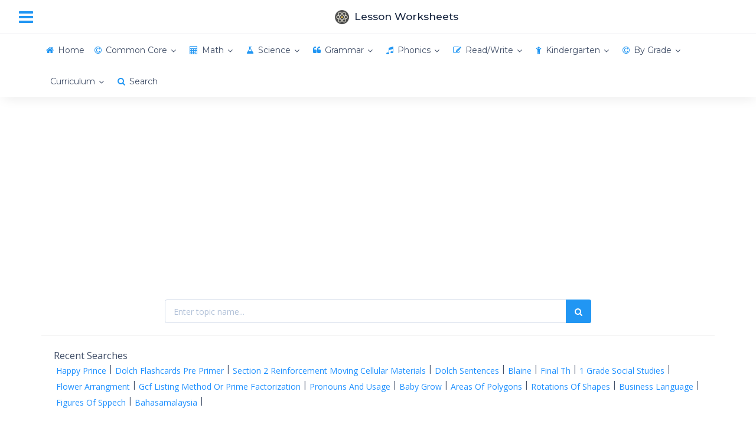

--- FILE ---
content_type: text/html; charset=UTF-8
request_url: https://lessonworksheets.com/by-grade/fourth-grade/social-studies/geography
body_size: 13543
content:
<!DOCTYPE html><html lang="en" data-textdirection="ltr"><head><meta http-equiv="Content-Type" content="text/html; charset=UTF-8"><meta name="viewport" content="width=device-width, initial-scale=1.0, user-scalable=0, minimal-ui"><base href="https://lessonworksheets.com"/><meta name="description" content="Fourth Grade Social Studies Geography Worksheets"><meta name="keywords" content="Fourth Grade, Social Studies, Geography, concept, lesson, worksheet, download, print"><meta name="author" content="Lesson Worksheets"><title>Fourth Grade Social Studies Geography Worksheets - Lesson Worksheets</title><link rel="canonical" href="https://lessonworksheets.com/by-grade/fourth-grade/social-studies/geography"><link rel="preconnect" href="https://fonts.googleapis.com" crossorigin><link rel="preconnect" href="https://fonts.gstatic.com" crossorigin><link href="https://fonts.googleapis.com/css?family=Montserrat:300,300i,400,400i,500,500i%7COpen+Sans:300,300i,400,400i,600,600i,700,700i" rel="stylesheet" media="print" onload="this.media='all'; this.onload=null;"><link rel="preload" as="font" href="https://cdn.lessonworksheets.com/app-assets/fonts/font-awesome/fonts/fontawesome-webfont.eot" type="font/eot" crossorigin="anonymous"><link rel="preload" as="font" href="https://cdn.lessonworksheets.com/app-assets/fonts/font-awesome/fonts/fontawesome-webfont.woff" type="font/woff" crossorigin="anonymous"><link rel="stylesheet" type="text/css" href="https://cdn.lessonworksheets.com/app-assets/vendors/css/vendors.x.min.css" media="print" onload="this.media='all'; this.onload=null;"><link rel="stylesheet" type="text/css" href="https://cdn.lessonworksheets.com/app-assets/css/bootstrap.min.css"><link rel="stylesheet" type="text/css" href="https://cdn.lessonworksheets.com/app-assets/fonts/font-awesome/css/font-awesome.min.css"><link rel="stylesheet" type="text/css" href="https://cdn.lessonworksheets.com/app-assets/css/app-all.x.min.css"><link href="https://cdn.lessonworksheets.com/css/custom.v35.0.css" rel="stylesheet"><link rel="apple-touch-icon" sizes="180x180" href="https://cdn.lessonworksheets.com/app/icons/icon-192x192.png"><link rel="shortcut icon" type="image/x-icon" href="https://cdn.lessonworksheets.com/favicon.ico"><link href="https://cdn.lessonworksheets.com/favicon.ico" rel="shortcut icon" type="image/vnd.microsoft.icon"/><script async src="https://www.googletagmanager.com/gtag/js?id=G-63EHL85ZG2"></script><script>window.dataLayer=window.dataLayer||[];function gtag(){dataLayer.push(arguments)}gtag("js",new Date());gtag("config","G-63EHL85ZG2");</script><script async src="//pagead2.googlesyndication.com/pagead/js/adsbygoogle.js?client=ca-pub-7436730344200360" crossorigin="anonymous"></script><script async src="https://fundingchoicesmessages.google.com/i/pub-7436730344200360?ers=1" nonce="qT-e2HhOugNZG9p8wrYKjA"></script><script nonce="qT-e2HhOugNZG9p8wrYKjA">(function(){function signalGooglefcPresent(){if(!window.frames.googlefcPresent){if(document.body){const iframe=document.createElement('iframe');iframe.style='width: 0; height: 0; border: none; z-index: -1000; left: -1000px; top: -1000px;';iframe.style.display='none';iframe.name='googlefcPresent';document.body.appendChild(iframe)}else{setTimeout(signalGooglefcPresent,0)}}}signalGooglefcPresent()})();</script><script>(function(){'use strict';var aa=function(a){var b=0;return function(){return b<a.length?{done:!1,value:a[b++]}:{done:!0}}},ba="function"==typeof Object.create?Object.create:function(a){var b=function(){};b.prototype=a;return new b},k;if("function"==typeof Object.setPrototypeOf)k=Object.setPrototypeOf;else{var m;a:{var ca={a:!0},n={};try{n.__proto__=ca;m=n.a;break a}catch(a){}m=!1}k=m?function(a,b){a.__proto__=b;if(a.__proto__!==b)throw new TypeError(a+" is not extensible");return a}:null}var p=k,q=function(a,b){a.prototype=ba(b.prototype);a.prototype.constructor=a;if(p)p(a,b);else for(var c in b)if("prototype"!=c)if(Object.defineProperties){var d=Object.getOwnPropertyDescriptor(b,c);d&&Object.defineProperty(a,c,d)}else a[c]=b[c];a.v=b.prototype},r=this||self,da=function(){},t=function(a){return a};var u;var w=function(a,b){this.g=b===v?a:""};w.prototype.toString=function(){return this.g+""};var v={},x=function(a){if(void 0===u){var b=null;var c=r.trustedTypes;if(c&&c.createPolicy){try{b=c.createPolicy("goog#html",{createHTML:t,createScript:t,createScriptURL:t})}catch(d){r.console&&r.console.error(d.message)}u=b}else u=b}a=(b=u)?b.createScriptURL(a):a;return new w(a,v)};var A=function(){return Math.floor(2147483648*Math.random()).toString(36)+Math.abs(Math.floor(2147483648*Math.random())^Date.now()).toString(36)};var B={},C=null;var D="function"===typeof Uint8Array;function E(a,b,c){return"object"===typeof a?D&&!Array.isArray(a)&&a instanceof Uint8Array?c(a):F(a,b,c):b(a)}function F(a,b,c){if(Array.isArray(a)){for(var d=Array(a.length),e=0;e<a.length;e++){var f=a[e];null!=f&&(d[e]=E(f,b,c))}Array.isArray(a)&&a.s&&G(d);return d}d={};for(e in a)Object.prototype.hasOwnProperty.call(a,e)&&(f=a[e],null!=f&&(d[e]=E(f,b,c)));return d}function ea(a){return F(a,function(b){return"number"===typeof b?isFinite(b)?b:String(b):b},function(b){var c;void 0===c&&(c=0);if(!C){C={};for(var d="ABCDEFGHIJKLMNOPQRSTUVWXYZabcdefghijklmnopqrstuvwxyz0123456789".split(""),e=["+/=","+/","-_=","-_.","-_"],f=0;5>f;f++){var h=d.concat(e[f].split(""));B[f]=h;for(var g=0;g<h.length;g++){var l=h[g];void 0===C[l]&&(C[l]=g)}}}c=B[c];d=Array(Math.floor(b.length/3));e=c[64]||"";for(f=h=0;h<b.length-2;h+=3){var y=b[h],z=b[h+1];l=b[h+2];g=c[y>>2];y=c[(y&3)<<4|z>>4];z=c[(z&15)<<2|l>>6];l=c[l&63];d[f++]=""+g+y+z+l}g=0;l=e;switch(b.length-h){case 2:g=b[h+1],l=c[(g&15)<<2]||e;case 1:b=b[h],d[f]=""+c[b>>2]+c[(b&3)<<4|g>>4]+l+e}return d.join("")})}var fa={s:{value:!0,configurable:!0}},G=function(a){Array.isArray(a)&&!Object.isFrozen(a)&&Object.defineProperties(a,fa);return a};var H;var J=function(a,b,c){var d=H;H=null;a||(a=d);d=this.constructor.u;a||(a=d?[d]:[]);this.j=d?0:-1;this.h=null;this.g=a;a:{d=this.g.length;a=d-1;if(d&&(d=this.g[a],!(null===d||"object"!=typeof d||Array.isArray(d)||D&&d instanceof Uint8Array))){this.l=a-this.j;this.i=d;break a}void 0!==b&&-1<b?(this.l=Math.max(b,a+1-this.j),this.i=null):this.l=Number.MAX_VALUE}if(c)for(b=0;b<c.length;b++)a=c[b],a<this.l?(a+=this.j,(d=this.g[a])?G(d):this.g[a]=I):(d=this.l+this.j,this.g[d]||(this.i=this.g[d]={}),(d=this.i[a])?G(d):this.i[a]=I)},I=Object.freeze(G([])),K=function(a,b){if(-1===b)return null;if(b<a.l){b+=a.j;var c=a.g[b];return c!==I?c:a.g[b]=G([])}if(a.i)return c=a.i[b],c!==I?c:a.i[b]=G([])},M=function(a,b){var c=L;if(-1===b)return null;a.h||(a.h={});if(!a.h[b]){var d=K(a,b);d&&(a.h[b]=new c(d))}return a.h[b]};J.prototype.toJSON=function(){var a=N(this,!1);return ea(a)};var N=function(a,b){if(a.h)for(var c in a.h)if(Object.prototype.hasOwnProperty.call(a.h,c)){var d=a.h[c];if(Array.isArray(d))for(var e=0;e<d.length;e++)d[e]&&N(d[e],b);else d&&N(d,b)}return a.g},O=function(a,b){H=b=b?JSON.parse(b):null;a=new a(b);H=null;return a};J.prototype.toString=function(){return N(this,!1).toString()};var P=function(a){J.call(this,a)};q(P,J);function ha(a){var b,c=(a.ownerDocument&&a.ownerDocument.defaultView||window).document,d=null===(b=c.querySelector)||void 0===b?void 0:b.call(c,"script[nonce]");(b=d?d.nonce||d.getAttribute("nonce")||"":"")&&a.setAttribute("nonce",b)};var Q=function(a,b){b=String(b);"application/xhtml+xml"===a.contentType&&(b=b.toLowerCase());return a.createElement(b)},R=function(a){this.g=a||r.document||document};R.prototype.appendChild=function(a,b){a.appendChild(b)};var S=function(a,b,c,d,e,f){try{var h=a.g,g=Q(a.g,"SCRIPT");g.async=!0;g.src=b instanceof w&&b.constructor===w?b.g:"type_error:TrustedResourceUrl";ha(g);h.head.appendChild(g);g.addEventListener("load",function(){e();d&&h.head.removeChild(g)});g.addEventListener("error",function(){0<c?S(a,b,c-1,d,e,f):(d&&h.head.removeChild(g),f())})}catch(l){f()}};var ia=r.atob("aHR0cHM6Ly93d3cuZ3N0YXRpYy5jb20vaW1hZ2VzL2ljb25zL21hdGVyaWFsL3N5c3RlbS8xeC93YXJuaW5nX2FtYmVyXzI0ZHAucG5n"),ja=r.atob("WW91IGFyZSBzZWVpbmcgdGhpcyBtZXNzYWdlIGJlY2F1c2UgYWQgb3Igc2NyaXB0IGJsb2NraW5nIHNvZnR3YXJlIGlzIGludGVyZmVyaW5nIHdpdGggdGhpcyBwYWdlLg=="),ka=r.atob("RGlzYWJsZSBhbnkgYWQgb3Igc2NyaXB0IGJsb2NraW5nIHNvZnR3YXJlLCB0aGVuIHJlbG9hZCB0aGlzIHBhZ2Uu"),la=function(a,b,c){this.h=a;this.j=new R(this.h);this.g=null;this.i=[];this.l=!1;this.o=b;this.m=c},V=function(a){if(a.h.body&&!a.l){var b=function(){T(a);r.setTimeout(function(){return U(a,3)},50)};S(a.j,a.o,2,!0,function(){r[a.m]||b()},b);a.l=!0}},T=function(a){for(var b=W(1,5),c=0;c<b;c++){var d=X(a);a.h.body.appendChild(d);a.i.push(d)}b=X(a);b.style.bottom="0";b.style.left="0";b.style.position="fixed";b.style.width=W(100,110).toString()+"%";b.style.zIndex=W(2147483544,2147483644).toString();b.style["background-color"]=ma(249,259,242,252,219,229);b.style["box-shadow"]="0 0 12px #888";b.style.color=ma(0,10,0,10,0,10);b.style.display="flex";b.style["justify-content"]="center";b.style["font-family"]="Roboto, Arial";c=X(a);c.style.width=W(80,85).toString()+"%";c.style.maxWidth=W(750,775).toString()+"px";c.style.margin="24px";c.style.display="flex";c.style["align-items"]="flex-start";c.style["justify-content"]="center";d=Q(a.j.g,"IMG");d.className=A();d.src=ia;d.style.height="24px";d.style.width="24px";d.style["padding-right"]="16px";var e=X(a),f=X(a);f.style["font-weight"]="bold";f.textContent=ja;var h=X(a);h.textContent=ka;Y(a,e,f);Y(a,e,h);Y(a,c,d);Y(a,c,e);Y(a,b,c);a.g=b;a.h.body.appendChild(a.g);b=W(1,5);for(c=0;c<b;c++)d=X(a),a.h.body.appendChild(d),a.i.push(d)},Y=function(a,b,c){for(var d=W(1,5),e=0;e<d;e++){var f=X(a);b.appendChild(f)}b.appendChild(c);c=W(1,5);for(d=0;d<c;d++)e=X(a),b.appendChild(e)},W=function(a,b){return Math.floor(a+Math.random()*(b-a))},ma=function(a,b,c,d,e,f){return"rgb("+W(Math.max(a,0),Math.min(b,255)).toString()+","+W(Math.max(c,0),Math.min(d,255)).toString()+","+W(Math.max(e,0),Math.min(f,255)).toString()+")"},X=function(a){a=Q(a.j.g,"DIV");a.className=A();return a},U=function(a,b){0>=b||null!=a.g&&0!=a.g.offsetHeight&&0!=a.g.offsetWidth||(na(a),T(a),r.setTimeout(function(){return U(a,b-1)},50))},na=function(a){var b=a.i;var c="undefined"!=typeof Symbol&&Symbol.iterator&&b[Symbol.iterator];b=c?c.call(b):{next:aa(b)};for(c=b.next();!c.done;c=b.next())(c=c.value)&&c.parentNode&&c.parentNode.removeChild(c);a.i=[];(b=a.g)&&b.parentNode&&b.parentNode.removeChild(b);a.g=null};var pa=function(a,b,c,d,e){var f=oa(c),h=function(l){l.appendChild(f);r.setTimeout(function(){f?(0!==f.offsetHeight&&0!==f.offsetWidth?b():a(),f.parentNode&&f.parentNode.removeChild(f)):a()},d)},g=function(l){document.body?h(document.body):0<l?r.setTimeout(function(){g(l-1)},e):b()};g(3)},oa=function(a){var b=document.createElement("div");b.className=a;b.style.width="1px";b.style.height="1px";b.style.position="absolute";b.style.left="-10000px";b.style.top="-10000px";b.style.zIndex="-10000";return b};var L=function(a){J.call(this,a)};q(L,J);var qa=function(a){J.call(this,a)};q(qa,J);var ra=function(a,b){this.l=a;this.m=new R(a.document);this.g=b;this.i=K(this.g,1);b=M(this.g,2);this.o=x(K(b,4)||"");this.h=!1;b=M(this.g,13);b=x(K(b,4)||"");this.j=new la(a.document,b,K(this.g,12))};ra.prototype.start=function(){sa(this)};var sa=function(a){ta(a);S(a.m,a.o,3,!1,function(){a:{var b=a.i;var c=r.btoa(b);if(c=r[c]){try{var d=O(P,r.atob(c))}catch(e){b=!1;break a}b=b===K(d,1)}else b=!1}b?Z(a,K(a.g,14)):(Z(a,K(a.g,8)),V(a.j))},function(){pa(function(){Z(a,K(a.g,7));V(a.j)},function(){return Z(a,K(a.g,6))},K(a.g,9),K(a.g,10),K(a.g,11))})},Z=function(a,b){a.h||(a.h=!0,a=new a.l.XMLHttpRequest,a.open("GET",b,!0),a.send())},ta=function(a){var b=r.btoa(a.i);a.l[b]&&Z(a,K(a.g,5))};(function(a,b){r[a]=function(c){for(var d=[],e=0;e<arguments.length;++e)d[e-0]=arguments[e];r[a]=da;b.apply(null,d)}})("__h82AlnkH6D91__",function(a){"function"===typeof window.atob&&(new ra(window,O(qa,window.atob(a)))).start()})}).call(this);window.__h82AlnkH6D91__("[base64]/[base64]/[base64]/[base64]");</script></head><body class="horizontal-layout horizontal-menu horizontal-menu-padding content-detached-right-sidebar bg-white" data-open="hover" data-menu="horizontal-menu" data-col="content-detached-right-sidebar"><nav class="header-navbar navbar-expand-md navbar navbar-with-menu navbar-static-top navbar-border navbar-light navbar-brand-center"><div class="navbar-wrapper"><div class="navbar-header"><ul class="nav navbar-nav flex-row"><li class="nav-item mobile-menu d-md-none mr-auto"><a class="nav-link nav-menu-main menu-toggle hidden-xs" href="#"><i class="fa fa-bars font-large-1 blue"></i></a></li><li class="nav-item"><a class="navbar-brand" href="/"><img class="brand-logo" style="vertical-align:middle;" height="28px" alt="Lesson Worksheets" src="https://cdn.lessonworksheets.com/logo.png"><span class="text-bold-500 ml-50">Lesson Worksheets</span></a></li></ul></div><div class="navbar-container content"><div class="collapse navbar-collapse" id="navbar-mobile"><ul class="nav navbar-nav mr-auto float-left"><li class="nav-item d-none d-md-block"><a class="nav-link nav-menu-main menu-toggle hidden-xs" href="#"><i class="fa fa-bars font-large-1 blue"></i></a></li></ul></div></div></div></nav><div class="header-navbar navbar-expand-sm navbar navbar-horizontal navbar-fixed navbar-light navbar-shadow menu-border" role="navigation" data-menu="menu-wrapper"><div class="navbar-container main-menu-content container center-layout" data-menu="menu-container"><ul class="nav navbar-nav collapse navbar-collapse" id="main-menu-navigation" data-menu="menu-navigation"><li class="nav-item" data-menu=""><a class="nav-link" href="/"><i class="fa fa-home blue"></i><span data-i18n="Home">Home</span></a></li><li class="dropdown nav-item" data-menu="dropdown"><a class="dropdown-toggle nav-link" href="/common-core" data-toggle="dropdown"><i class="fa fa-copyright blue"></i><span data-i18n="Common Core Worksheets">Common Core</span></a><ul class="dropdown-menu"><li class="dropdown dropdown-submenu" data-menu="dropdown-submenu"><a class="dropdown-item dropdown-toggle" href="#" data-i18n="Comon Core Math Worksheets" data-toggle="dropdown">Math</a><ul class="dropdown-menu"><li data-menu=""><a class="dropdown-item" href="/common-core/math/kindergarten" title="Common Core Kindergarten Math Worksheets" data-i18n="Common Core Kindergarten Math Worksheets" data-toggle="dropdown">Kindergarten</a></li><li data-menu=""><a class="dropdown-item" href="/common-core/math/grade-1" title="Common Core Grade 1 Math Worksheets" data-i18n="Common Core Grade 1 Math Worksheets" data-toggle="dropdown">Grade 1</a></li><li data-menu=""><a class="dropdown-item" href="/common-core/math/grade-2" title="Common Core Grade 2 Math Worksheets" data-i18n="Common Core Grade 2 Math Worksheets" data-toggle="dropdown">Grade 2</a></li><li data-menu=""><a class="dropdown-item" href="/common-core/math/grade-3" title="Common Core Grade 3 Math Worksheets" data-i18n="Common Core Grade 3 Math Worksheets" data-toggle="dropdown">Grade 3</a></li><li data-menu=""><a class="dropdown-item" href="/common-core/math/grade-4" title="Common Core Grade 4 Math Worksheets" data-i18n="Common Core Grade 4 Math Worksheets" data-toggle="dropdown">Grade 4</a></li><li data-menu=""><a class="dropdown-item" href="/common-core/math/grade-5" title="Common Core Grade 5 Math Worksheets" data-i18n="Common Core Grade 5 Math Worksheets" data-toggle="dropdown">Grade 5</a></li><li data-menu=""><a class="dropdown-item" href="/common-core/math/grade-6" title="Common Core Grade 6 Math Worksheets" data-i18n="Common Core Grade 6 Math Worksheets" data-toggle="dropdown">Grade 6</a></li><li data-menu=""><a class="dropdown-item" href="/common-core/math/grade-7" title="Common Core Grade 7 Math Worksheets" data-i18n="Common Core Grade 7 Math Worksheets" data-toggle="dropdown">Grade 7</a></li><li data-menu=""><a class="dropdown-item" href="/common-core/math/grade-8" title="Common Core Grade 8 Math Worksheets" data-i18n="Common Core Grade 8 Math Worksheets" data-toggle="dropdown">Grade 8</a></li></ul></li><li class="dropdown dropdown-submenu" data-menu="dropdown-submenu"><a class="dropdown-item dropdown-toggle" href="#" data-i18n="Common Core ELA Worksheets" data-toggle="dropdown">ELA</a><ul class="dropdown-menu"><li data-menu=""><a class="dropdown-item" href="/common-core/ela/kindergarten" title="Common Core Kindergarten ELA Worksheets" data-i18n="Common Core Kindergarten ELA Worksheets" data-toggle="dropdown">Kindergarten</a></li><li data-menu=""><a class="dropdown-item" href="/common-core/ela/grade-1" title="Common Core Grade 1 ELA Worksheets" data-i18n="Common Core Grade 1 ELA Worksheets" data-toggle="dropdown">Grade 1</a></li><li data-menu=""><a class="dropdown-item" href="/common-core/ela/grade-2" title="Common Core Grade 2 ELA Worksheets" data-i18n="Common Core Grade 2 ELA Worksheets" data-toggle="dropdown">Grade 2</a></li><li data-menu=""><a class="dropdown-item" href="/common-core/ela/grade-3" title="Common Core Grade 3 ELA Worksheets" data-i18n="Common Core Grade 3 ELA Worksheets" data-toggle="dropdown">Grade 3</a></li><li data-menu=""><a class="dropdown-item" href="/common-core/ela/grade-4" title="Common Core Grade 4 ELA Worksheets" data-i18n="Common Core Grade 4 ELA Worksheets" data-toggle="dropdown">Grade 4</a></li><li data-menu=""><a class="dropdown-item" href="/common-core/ela/grade-5" title="Common Core Grade 5 ELA Worksheets" data-i18n="Common Core Grade 5 ELA Worksheets" data-toggle="dropdown">Grade 5</a></li><li data-menu=""><a class="dropdown-item" href="/common-core/ela/grade-6" title="Common Core Grade 6 ELA Worksheets" data-i18n="Common Core Grade 6 ELA Worksheets" data-toggle="dropdown">Grade 6</a></li><li data-menu=""><a class="dropdown-item" href="/common-core/ela/grade-7" title="Common Core Grade 7 ELA Worksheets" data-i18n="Common Core Grade 7 ELA Worksheets" data-toggle="dropdown">Grade 7</a></li><li data-menu=""><a class="dropdown-item" href="/common-core/ela/grade-8" title="Common Core Grade 8 Math Worksheets" data-i18n="Common Core Grade 8 Math Worksheets" data-toggle="dropdown">Grade 8</a></li></ul></li></ul></li><li class="dropdown nav-item" data-menu="dropdown"><a class="dropdown-toggle nav-link" href="/by-topic/math-worksheets" data-toggle="dropdown"><i class="fa fa-calculator blue"></i><span data-i18n="Math Worksheets">Math</span></a><ul class="dropdown-menu"><li data-menu=""><a class="dropdown-item" href="/by-topic/addition-worksheets" title="Addition Worksheets" data-i18n="Addition Worksheets" data-toggle="dropdown">Addition</a></li><li data-menu=""><a class="dropdown-item" href="/by-topic/algebra-worksheets" title="Algebra Worksheets" data-i18n="Algebra Worksheets" data-toggle="dropdown">Algebra</a></li><li data-menu=""><a class="dropdown-item" href="/by-topic/decimal-worksheets" title="Decimal Worksheets" data-i18n="Decimal Worksheets" data-toggle="dropdown">Decimal</a></li><li data-menu=""><a class="dropdown-item" href="/by-topic/division-worksheets" title="Division Worksheets" data-i18n="Division Worksheets" data-toggle="dropdown">Division</a></li><li data-menu=""><a class="dropdown-item" href="/by-topic/fraction-worksheets" title="Fraction Worksheets" data-i18n="Fraction Worksheets" data-toggle="dropdown">Fraction</a></li><li data-menu=""><a class="dropdown-item" href="/by-topic/geometry-worksheets" title="Geometry Worksheets" data-i18n="Geometry Worksheets" data-toggle="dropdown">Geometry</a></li><li data-menu=""><a class="dropdown-item" href="/by-topic/graph-worksheets" title="Graph Worksheets" data-i18n="Graph Worksheets" data-toggle="dropdown">Graph</a></li><li data-menu=""><a class="dropdown-item" href="/by-topic/greater-than-less-than-worksheets" title="Greater Than Less Than Worksheets" data-i18n="Greater Than Less Than Worksheets" data-toggle="dropdown">Greater Than Less Than</a></li><li data-menu=""><a class="dropdown-item" href="/by-topic/hundreds-worksheets" title="Hundreds Worksheets" data-i18n="Hundreds Worksheets" data-toggle="dropdown">Hundreds</a></li><li data-menu=""><a class="dropdown-item" href="/by-topic/in-out-worksheets" title="In-Out Worksheets" data-i18n="In-Out Worksheets" data-toggle="dropdown">In-Out</a></li><li data-menu=""><a class="dropdown-item" href="/by-topic/integers-worksheets" title="Integers Worksheets" data-i18n="Integers Worksheets" data-toggle="dropdown">Integers</a></li><li data-menu=""><a class="dropdown-item" href="/by-topic/measurement-worksheets" title="Measurement Worksheets" data-i18n="Measurement Worksheets" data-toggle="dropdown">Measurement</a></li><li data-menu=""><a class="dropdown-item" href="/by-topic/multiplication-worksheets" title="Multiplication Worksheets" data-i18n="Multiplication Worksheets" data-toggle="dropdown">Multiplication</a></li><li data-menu=""><a class="dropdown-item" href="/by-topic/place-value-worksheets" title="Place Value Worksheets" data-i18n="Place Value Worksheets" data-toggle="dropdown">Place Value</a></li><li data-menu=""><a class="dropdown-item" href="/by-topic/subtraction-worksheets" title="Subtraction Worksheets" data-i18n="Subtraction Worksheets" data-toggle="dropdown">Subtraction</a></li><li data-menu=""><a class="dropdown-item" href="/by-topic/time-worksheets" title="Time Worksheets" data-i18n="Time Worksheets" data-toggle="dropdown">Time</a></li></ul></li><li class="dropdown nav-item" data-menu="dropdown"><a class="dropdown-toggle nav-link" href="/by-topic/science-worksheets" data-toggle="dropdown"><i class="fa fa-flask blue"></i><span data-i18n="Science Worksheets">Science</span></a><ul class="dropdown-menu"><li data-menu=""><a class="dropdown-item" href="/by-topic/animal-worksheets" title="Animal Worksheets" data-i18n="Animal Worksheets" data-toggle="dropdown">Animal</a></li><li data-menu=""><a class="dropdown-item" href="/by-topic/human-body-worksheets" title="Human Body Worksheets" data-i18n="Human Body Worksheets" data-toggle="dropdown">Human Body</a></li><li data-menu=""><a class="dropdown-item" href="/by-topic/insects-worksheets" title="Insects Worksheets" data-i18n="Insects Worksheets" data-toggle="dropdown">Insects</a></li><li data-menu=""><a class="dropdown-item" href="/by-topic/matter-worksheets" title="Matter Worksheets" data-i18n="Matter Worksheets" data-toggle="dropdown">Matter</a></li><li data-menu=""><a class="dropdown-item" href="/by-topic/plant-worksheets" title="Plant Worksheets" data-i18n="Plant Worksheets" data-toggle="dropdown">Plant</a></li><li data-menu=""><a class="dropdown-item" href="/by-topic/space-worksheets" title="Space Worksheets" data-i18n="Space Worksheets" data-toggle="dropdown">Space</a></li><li data-menu=""><a class="dropdown-item" href="/by-topic/weather-worksheets" title="Weather Worksheets" data-i18n="Weather Worksheets" data-toggle="dropdown">Weather</a></li></ul></li><li class="dropdown nav-item" data-menu="dropdown"><a class="dropdown-toggle nav-link" href="/by-topic/grammar-worksheets" data-toggle="dropdown"><i class="fa fa-quote-left blue"></i><span data-i18n="Grammar Worksheets">Grammar</span></a><ul class="dropdown-menu"><li data-menu=""><a class="dropdown-item" href="/by-topic/adjectives-worksheets" title="Adjectives Worksheets" data-i18n="Adjectives Worksheets" data-toggle="dropdown">Adjectives</a></li><li data-menu=""><a class="dropdown-item" href="/by-topic/adverbs-worksheets" title="Adverbs Worksheets" data-i18n="Adverbs Worksheets" data-toggle="dropdown">Adverbs</a></li><li data-menu=""><a class="dropdown-item" href="/by-topic/nouns-worksheets" title="Nouns Worksheets" data-i18n="Nouns Worksheets" data-toggle="dropdown">Nouns</a></li><li data-menu=""><a class="dropdown-item" href="/by-topic/pronouns-worksheets" title="Pronouns Worksheets" data-i18n="Pronouns Worksheets" data-toggle="dropdown">Pronouns</a></li><li data-menu=""><a class="dropdown-item" href="/by-topic/punctuation-worksheets" title="Punctuation Worksheets" data-i18n="Punctuation Worksheets" data-toggle="dropdown">Punctuation</a></li><li data-menu=""><a class="dropdown-item" href="/by-topic/verbs-worksheets" title="Verbs Worksheets" data-i18n="Verbs Worksheets" data-toggle="dropdown">Verbs</a></li></ul></li><li class="dropdown nav-item" data-menu="dropdown"><a class="dropdown-toggle nav-link" href="/by-topic/phonics-worksheets" data-toggle="dropdown"><i class="fa fa-music blue"></i><span data-i18n="Phonics Worksheets">Phonics</span></a><ul class="dropdown-menu"><li data-menu=""><a class="dropdown-item" href="/by-topic/consonants-worksheets" title="Consonants Worksheets" data-i18n="Consonants Worksheets" data-toggle="dropdown">Consonants</a></li><li data-menu=""><a class="dropdown-item" href="/by-topic/vowels-worksheets" title="Vowels Worksheets" data-i18n="Vowels Worksheets" data-toggle="dropdown">Vowels</a></li></ul></li><li class="dropdown nav-item" data-menu="dropdown"><a class="dropdown-toggle nav-link" href="/by-topic/read-write-worksheets" data-toggle="dropdown"><i class="fa fa-edit blue"></i><span data-i18n="Read/Write Worksheets">Read/Write</span></a><ul class="dropdown-menu"><li data-menu=""><a class="dropdown-item" href="/by-topic/1st-grade-reading-worksheets" title="1st Grade Reading Worksheets" data-i18n="1st Grade Reading Worksheets" data-toggle="dropdown">1st Grade Reading</a></li><li data-menu=""><a class="dropdown-item" href="/by-topic/2nd-grade-reading-worksheets" title="2nd Grade Reading Worksheets" data-i18n="2nd Grade Reading Worksheets" data-toggle="dropdown">2nd Grade Reading</a></li><li data-menu=""><a class="dropdown-item" href="/by-topic/3rd-grade-reading-worksheets" title="3rd Grade Reading Worksheets" data-i18n="3rd Grade Reading Worksheets" data-toggle="dropdown">3rd Grade Reading</a></li><li data-menu=""><a class="dropdown-item" href="/by-topic/cursive-writing-worksheets" title="Cursive Writing Worksheets" data-i18n="Cursive Writing Worksheets" data-toggle="dropdown">Cursive Writing</a></li></ul></li><li class="dropdown nav-item" data-menu="dropdown"><a class="dropdown-toggle nav-link" href="/by-topic/kindergarten-worksheets" data-toggle="dropdown"><i class="fa fa-child blue"></i><span data-i18n="Kindergarten Worksheets">Kindergarten</span></a><ul class="dropdown-menu"><li data-menu=""><a class="dropdown-item" href="/by-topic/alphabets-worksheets" title="Alphabets Worksheets" data-i18n="Alphabets Worksheets" data-toggle="dropdown">Alphabets</a></li><li data-menu=""><a class="dropdown-item" href="/by-topic/numbers-worksheets" title="Numbers Worksheets" data-i18n="Numbers Worksheets" data-toggle="dropdown">Numbers</a></li><li data-menu=""><a class="dropdown-item" href="/by-topic/shapes-worksheets" title="Shapes Worksheets" data-i18n="Shapes Worksheets" data-toggle="dropdown">Shapes</a></li><li data-menu=""><a class="dropdown-item" href="/by-topic/consonants-worksheets" title="Consonants Worksheets" data-i18n="Consonants Worksheets" data-toggle="dropdown">Consonants</a></li><li data-menu=""><a class="dropdown-item" href="/by-topic/vowels-worksheets" title="Vowels Worksheets" data-i18n="Vowels Worksheets" data-toggle="dropdown">Vowels</a></li></ul></li><li class="dropdown nav-item" data-menu="dropdown"><a class="dropdown-toggle nav-link" href="#" data-toggle="dropdown"><i class="fa fa-copyright blue"></i><span data-i18n="Worksheets by Grade">By Grade</span></a><ul class="dropdown-menu"><li class="dropdown dropdown-submenu" data-menu="dropdown-submenu"><a class="dropdown-item dropdown-toggle" href="#" data-i18n="Preschool Worksheets" data-toggle="dropdown">Preschool</span></a><ul class="dropdown-menu"><li data-menu=""><a class="dropdown-item" href="/by-grade/preschool/math" title="Preschool Math" data-i18n="Preschool Math Worksheets" data-toggle="dropdown">Math</a></li><li data-menu=""><a class="dropdown-item" href="/by-grade/preschool/ela" title="Preschool ELA" data-i18n="Preschool English & Literature (ELA) Worksheets" data-toggle="dropdown">English & Literature (ELA)</a></li><li data-menu=""><a class="dropdown-item" href="/by-grade/preschool/science" title="Preschool Science" data-i18n="Preschool Science Worksheets" data-toggle="dropdown">Science</a></li><li data-menu=""><a class="dropdown-item" href="/by-grade/preschool/social-studies" title="Preschool Social Studies" data-i18n="Preschool Social Studies Worksheets" data-toggle="dropdown">Social Studies</a></li><li data-menu=""><a class="dropdown-item" href="/by-grade/preschool/the-arts" title="Preschool Arts" data-i18n="Preschool Arts Worksheets" data-toggle="dropdown">Arts</a></li></ul></li><li class="dropdown dropdown-submenu" data-menu="dropdown-submenu"><a class="dropdown-item dropdown-toggle" href="#" data-i18n="First Grade Worksheets" data-toggle="dropdown">First Grade</span></a><ul class="dropdown-menu"><li data-menu=""><a class="dropdown-item" href="/by-grade/first-grade/math" title="First Grade Math" data-i18n="First Grade Math Worksheets" data-toggle="dropdown">Math</a></li><li data-menu=""><a class="dropdown-item" href="/by-grade/first-grade/ela" title="First Grade ELA" data-i18n="First Grade English & Literature (ELA) Worksheets" data-toggle="dropdown">English & Literature (ELA)</a></li><li data-menu=""><a class="dropdown-item" href="/by-grade/first-grade/science" title="First Grade Science" data-i18n="First Grade Science Worksheets" data-toggle="dropdown">Science</a></li><li data-menu=""><a class="dropdown-item" href="/by-grade/first-grade/social-studies" title="First Grade Social Studies" data-i18n="First Grade Social Studies Worksheets" data-toggle="dropdown">Social Studies</a></li><li data-menu=""><a class="dropdown-item" href="/by-grade/first-grade/foreign-language" title="First Grade Foreign Language" data-i18n="First Grade Foreign Language Worksheets" data-toggle="dropdown">Foreign Language</a></li><li data-menu=""><a class="dropdown-item" href="/by-grade/first-grade/typing" title="First Grade Typing" data-i18n="First Grade Typing Worksheets" data-toggle="dropdown">Typing</a></li><li data-menu=""><a class="dropdown-item" href="/by-grade/first-grade/the-arts" title="First Grade Arts" data-i18n="First Grade Arts Worksheets" data-toggle="dropdown">Arts</a></li></ul></li><li class="dropdown dropdown-submenu" data-menu="dropdown-submenu"><a class="dropdown-item dropdown-toggle" href="#" data-i18n="Second Grade Worksheets" data-toggle="dropdown">Second Grade</span></a><ul class="dropdown-menu"><li data-menu=""><a class="dropdown-item" href="/by-grade/second-grade/math" title="Second Grade Math" data-i18n="Second Grade Math Worksheets" data-toggle="dropdown">Math</a></li><li data-menu=""><a class="dropdown-item" href="/by-grade/second-grade/ela" title="Second Grade ELA" data-i18n="Second Grade English & Literature (ELA) Worksheets" data-toggle="dropdown">English & Literature (ELA)</a></li><li data-menu=""><a class="dropdown-item" href="/by-grade/second-grade/science" title="Second Grade Science" data-i18n="Second Grade Science Worksheets" data-toggle="dropdown">Science</a></li><li data-menu=""><a class="dropdown-item" href="/by-grade/second-grade/social-studies" title="Second Grade Social Studies" data-i18n="Second Grade Social Studies Worksheets" data-toggle="dropdown">Social Studies</a></li><li data-menu=""><a class="dropdown-item" href="/by-grade/second-grade/foreign-language" title="Second Grade Foreign Language" data-i18n="Second Grade Foreign Language Worksheets" data-toggle="dropdown">Foreign Language</a></li><li data-menu=""><a class="dropdown-item" href="/by-grade/second-grade/typing" title="Second Grade Typing" data-i18n="Second Grade Typing Worksheets" data-toggle="dropdown">Typing</a></li><li data-menu=""><a class="dropdown-item" href="/by-grade/second-grade/the-arts" title="Second Grade Arts" data-i18n="Second Grade Arts Worksheets" data-toggle="dropdown">Arts</a></li></ul></li><li class="dropdown dropdown-submenu" data-menu="dropdown-submenu"><a class="dropdown-item dropdown-toggle" href="#" data-i18n="Third Grade Worksheets" data-toggle="dropdown">Third Grade</span></a><ul class="dropdown-menu"><li data-menu=""><a class="dropdown-item" href="/by-grade/third-grade/math" title="Third Grade Math" data-i18n="Third Grade Math Worksheets" data-toggle="dropdown">Math</a></li><li data-menu=""><a class="dropdown-item" href="/by-grade/third-grade/ela" title="Third Grade ELA" data-i18n="Third Grade English & Literature (ELA) Worksheets" data-toggle="dropdown">English & Literature (ELA)</a></li><li data-menu=""><a class="dropdown-item" href="/by-grade/third-grade/science" title="Third Grade Science" data-i18n="Third Grade Science Worksheets" data-toggle="dropdown">Science</a></li><li data-menu=""><a class="dropdown-item" href="/by-grade/third-grade/social-studies" title="Third Grade Social Studies" data-i18n="Third Grade Social Studies Worksheets" data-toggle="dropdown">Social Studies</a></li><li data-menu=""><a class="dropdown-item" href="/by-grade/third-grade/foreign-language" title="Third Grade Foreign Language" data-i18n="Third Grade Foreign Language Worksheets" data-toggle="dropdown">Foreign Language</a></li><li data-menu=""><a class="dropdown-item" href="/by-grade/third-grade/typing" title="Third Grade Typing" data-i18n="Third Grade Typing Worksheets" data-toggle="dropdown">Typing</a></li><li data-menu=""><a class="dropdown-item" href="/by-grade/third-grade/the-arts" title="Third Grade Arts" data-i18n="Third Grade Arts Worksheets" data-toggle="dropdown">Arts</a></li></ul></li><li class="dropdown dropdown-submenu" data-menu="dropdown-submenu"><a class="dropdown-item dropdown-toggle" href="#" data-i18n="Forth Grade Worksheets" data-toggle="dropdown">Forth Grade</span></a><ul class="dropdown-menu"><li data-menu=""><a class="dropdown-item" href="/by-grade/fourth-grade/math" title="Fourth Grade Math" data-i18n="Fourth Grade Math Worksheets" data-toggle="dropdown">Math</a></li><li data-menu=""><a class="dropdown-item" href="/by-grade/fourth-grade/ela" title="Fourth Grade ELA" data-i18n="Fourth Grade English & Literature (ELA) Worksheets" data-toggle="dropdown">English & Literature (ELA)</a></li><li data-menu=""><a class="dropdown-item" href="/by-grade/fourth-grade/science" title="Fourth Grade Science" data-i18n="Fourth Grade Science Worksheets" data-toggle="dropdown">Science</a></li><li data-menu=""><a class="dropdown-item" href="/by-grade/fourth-grade/social-studies" title="Fourth Grade Social Studies" data-i18n="Fourth Grade Social Studies Worksheets" data-toggle="dropdown">Social Studies</a></li><li data-menu=""><a class="dropdown-item" href="/by-grade/fourth-grade/foreign-language" title="Fourth Grade Foreign Language" data-i18n="Fourth Grade Foreign Language Worksheets" data-toggle="dropdown">Foreign Language</a></li><li data-menu=""><a class="dropdown-item" href="/by-grade/fourth-grade/typing" title="Fourth Grade Typing" data-i18n="Fourth Grade Typing Worksheets" data-toggle="dropdown">Typing</a></li><li data-menu=""><a class="dropdown-item" href="/by-grade/fourth-grade/the-arts" title="Fourth Grade Arts" data-i18n="Fourth Grade Arts Worksheets" data-toggle="dropdown">Arts</a></li></ul></li><li class="dropdown dropdown-submenu" data-menu="dropdown-submenu"><a class="dropdown-item dropdown-toggle" href="#" data-i18n="Fifth Grade Worksheets" data-toggle="dropdown">Fifth Grade</span></a><ul class="dropdown-menu"><li data-menu=""><a class="dropdown-item" href="/by-grade/fifth-grade/math" title="Fifth Grade Math" data-i18n="Fifth Grade Math Worksheets" data-toggle="dropdown">Math</a></li><li data-menu=""><a class="dropdown-item" href="/by-grade/fifth-grade/ela" title="Fifth Grade ELA" data-i18n="Fifth Grade English & Literature (ELA) Worksheets" data-toggle="dropdown">English & Literature (ELA)</a></li><li data-menu=""><a class="dropdown-item" href="/by-grade/fifth-grade/science" title="Fifth Grade Science" data-i18n="Fifth Grade Science Worksheets" data-toggle="dropdown">Science</a></li><li data-menu=""><a class="dropdown-item" href="/by-grade/fifth-grade/social-studies" title="Fifth Grade Social Studies" data-i18n="Fifth Grade Social Studies Worksheets" data-toggle="dropdown">Social Studies</a></li><li data-menu=""><a class="dropdown-item" href="/by-grade/fifth-grade/foreign-language" title="Fifth Grade Foreign Language" data-i18n="Fifth Grade Foreign Language Worksheets" data-toggle="dropdown">Foreign Language</a></li><li data-menu=""><a class="dropdown-item" href="/by-grade/fifth-grade/typing" title="Fifth Grade Typing" data-i18n="Fifth Grade Typing Worksheets" data-toggle="dropdown">Typing</a></li><li data-menu=""><a class="dropdown-item" href="/by-grade/fifth-grade/the-arts" title="Fifth Grade Arts" data-i18n="Fifth Grade Arts Worksheets" data-toggle="dropdown">Arts</a></li></ul></li><li class="dropdown dropdown-submenu" data-menu="dropdown-submenu"><a class="dropdown-item dropdown-toggle" href="#" data-i18n="Middle School Worksheets" data-toggle="dropdown">Middle School</span></a><ul class="dropdown-menu"><li data-menu=""><a class="dropdown-item" href="/by-grade/middle-school/math" title="Middle School Math" data-i18n="Middle School Math Worksheets" data-toggle="dropdown">Math</a></li><li data-menu=""><a class="dropdown-item" href="/by-grade/middle-school/ela" title="Middle School ELA" data-i18n="Middle School ELA Worksheets" data-toggle="dropdown">English & Literature (ELA)</a></li><li data-menu=""><a class="dropdown-item" href="/by-grade/middle-school/science" title="Middle School Science" data-i18n="Middle School Science Worksheets" data-toggle="dropdown">Science</a></li><li data-menu=""><a class="dropdown-item" href="/by-grade/middle-school/social-studies" title="Middle School Social Studies" data-i18n="Middle School Social Studies Worksheets" data-toggle="dropdown">Social Studies</a></li><li data-menu=""><a class="dropdown-item" href="/by-grade/middle-school/typing" title="Middle School Typing" data-i18n="Middle School Typing Worksheets" data-toggle="dropdown">Typing</a></li><li data-menu=""><a class="dropdown-item" href="/by-grade/middle-school/the-arts" title="Middle School Arts" data-i18n="Middle School Arts Worksheets" data-toggle="dropdown">Arts</a></li></ul></li></ul></li><li class="dropdown nav-item" data-menu="dropdown"><a class="dropdown-toggle nav-link" href="#" data-toggle="dropdown"><i class="fa fa-book-open blue"></i><span data-i18n="Curriculum">Curriculum</span></a><ul class="dropdown-menu"><li data-menu=""><a class="dropdown-item" href="/curriculum/uk" title="UK England Primary Curriculum" data-i18n="UK England Primary Curriculum" data-toggle="dropdown"><img src="https://cdn.lessonworksheets.com/images/cflags/gb.png" width="18px" height=14px" alt="Uk Flag" style="margin-right:10px;margin-left:10px"></img>UK Primary</span></a></li><li data-menu=""><a class="dropdown-item" href="/curriculum/canada" title="Canada Elementary Curriculum" data-i18n="Canada Elementary Curriculum" data-toggle="dropdown"><img src="https://cdn.lessonworksheets.com/images/cflags/ca.png" width="18px" height=14px" alt="Canada Flag" style="margin-right:10px;margin-left:10px"></img>Canada Elementary</a></li><li data-menu=""><a class="dropdown-item" href="/curriculum/australia" title="Australian F10 Curriculum" data-i18n="Australian F10 Curriculum" data-toggle="dropdown"><img src="https://cdn.lessonworksheets.com/images/cflags/au.png" width="18px" height=14px" alt="Australia Flag" style="margin-right:10px;margin-left:10px"></img>Australian F10</a></li><li data-menu=""><a class="dropdown-item" href="/curriculum/south-africa" title="South African Primary Curriculum" data-i18n="South African Primary Curriculum" data-toggle="dropdown"><img src="https://cdn.lessonworksheets.com/images/cflags/za.png" width="18px" height=14px" alt="South Africa Flag" style="margin-right:10px;margin-left:10px"></img>South African Primary</a></li></ul></li><li class="nav-item" data-menu=""><a class="nav-link" href="/search"><i class="fa fa-search blue"></i><span data-i18n="Search">Search</span></a></li></ul></div></div><div class="app-content container center-layout"><div class="content-overlay"></div><div class="content-wrapper"><div class="content-header row"><div class="content-header-left col-md-12 col-12"><div class="content-body"><div class="card text-center shadow-none my-0"><div class="card-content"><div class="card-body"><script async src="//pagead2.googlesyndication.com/pagead/js/adsbygoogle.js?client=ca-pub-7436730344200360" crossorigin="anonymous"></script><ins class="adsbygoogle" style="display:block" data-ad-client="ca-pub-7436730344200360" data-ad-slot="5622205731" data-ad-format="auto"></ins><script>(adsbygoogle=window.adsbygoogle||[]).push({});</script></div></div></div><div class="card shadow-none"><div class="card-content"><div class="card-body"><div class="row"><div class="col-md-8 m-auto"><form id="sform" method="post" action="/client/search"><fieldset><div class="input-group"><input type="text" class="form-control" id="s" name="s" placeholder="Enter topic name..." maxlength="60" required><div class="input-group-append" id="button-addon4"><button class="btn btn-blue" type="submit"><i class="fa fa-search"></i></button></div></div></fieldset></form></div></div></div><div class="card-footer my-0"><div class="font-medium-2">Recent Searches</div><div class="content mt-0 custom-scrollbar" style="height:80px;"><div class="d-flex flex-wrap"><a class="btn-link m-25" href="/concept/happy-prince" title="Happy Prince Worksheets">Happy Prince</a> | <a class="btn-link m-25" href="/concept/dolch-flashcards-pre-primer" title="Dolch Flashcards Pre Primer Worksheets">Dolch Flashcards Pre Primer</a> | <a class="btn-link m-25" href="/concept/section-2-reinforcement-moving-cellular-materials" title="Section 2 Reinforcement Moving Cellular Materials Worksheets">Section 2 Reinforcement Moving Cellular Materials</a> | <a class="btn-link m-25" href="/concept/dolch-sentences" title="Dolch Sentences Worksheets">Dolch Sentences</a> | <a class="btn-link m-25" href="/concept/blaine" title="Blaine Worksheets">Blaine</a> | <a class="btn-link m-25" href="/concept/final-th" title="Final Th Worksheets">Final Th</a> | <a class="btn-link m-25" href="/concept/1-grade-social-studies" title="1 Grade Social Studies Worksheets">1 Grade Social Studies</a> | <a class="btn-link m-25" href="/concept/flower-arrangment" title="Flower Arrangment Worksheets">Flower Arrangment</a> | <a class="btn-link m-25" href="/concept/gcf-listing-method-or-prime-factorization" title="Gcf Listing Method Or Prime Factorization Worksheets">Gcf Listing Method Or Prime Factorization</a> | <a class="btn-link m-25" href="/concept/pronouns-and-usage" title="Pronouns And Usage Worksheets">Pronouns And Usage</a> | <a class="btn-link m-25" href="/concept/baby-grow" title="Baby Grow Worksheets">Baby Grow</a> | <a class="btn-link m-25" href="/concept/areas-of-polygons" title="Areas Of Polygons Worksheets">Areas Of Polygons</a> | <a class="btn-link m-25" href="/concept/rotations-of-shapes" title="Rotations Of Shapes Worksheets">Rotations Of Shapes</a> | <a class="btn-link m-25" href="/concept/business-language" title="Business Language Worksheets">Business Language</a> | <a class="btn-link m-25" href="/concept/figures-of-sppech" title="Figures Of Sppech Worksheets">Figures Of Sppech</a> | <a class="btn-link m-25" href="/concept/bahasamalaysia" title="Bahasamalaysia Worksheets">Bahasamalaysia</a> |</div></div></div></div></div></div></div></div><article><div class="content-detached content-left"><div class="content-body"><section class="row"><div class="col-sm-12"><div class="card shadow-none"><div class="card-header"><h1>Fourth Grade Social Studies Geography Worksheets</h1><span class="float-right"><a href="javascript: history.back();" class="card-link"><i class="fa fa-angle-left"></i> Back</a></span></div><div class="card-content"><div class="card-body"><div class="card-text"><p class="font-medium-2">Below is list of all worksheets available under this concept. Worksheets are organized based on the concept with in the subject.</p><p class="font-medium-2">Click on concept to see list of all available worksheets.</p></div></div></div><div class="card-header"><p class="text-center"><span class="btn btn-link disabled">1</span><a class="btn btn-link" href="/by-grade/fourth-grade/social-studies/geography/2">2</a><a class="btn btn-link" href="/by-grade/fourth-grade/social-studies/geography/3">3</a><a class="btn btn-link" href="/by-grade/fourth-grade/social-studies/geography/4">4</a><a class="btn btn-link" href="/by-grade/fourth-grade/social-studies/geography/5">5</a><a class="btn btn-link" href="/by-grade/fourth-grade/social-studies/geography/6">6</a><a class="btn btn-link" href="/by-grade/fourth-grade/social-studies/geography/7">7</a><a class="btn btn-link" href="/by-grade/fourth-grade/social-studies/geography/8">8</a><a class="btn btn-link" href="/by-grade/fourth-grade/social-studies/geography/9">9</a><a class="btn btn-link" href="/by-grade/fourth-grade/social-studies/geography/10">10</a><a class="btn btn-link" href="/by-grade/fourth-grade/social-studies/geography/2">Next</a></p></div><div class="card-content"><ul class="list-group"><li class="list-group-item py-1"><span class="fa fa-file-pdf-o pr-1"></span><a href="/concept/latitude-and-longitude" title="Latitude and Longitude">Latitude and Longitude</a><p>Learn about latitude and Longitude in this map skills sheet.</p></li><li class="list-group-item py-1"><span class="fa fa-file-pdf-o pr-1"></span><a href="/concept/different-landforms" title="Different Landforms">Different Landforms</a><p>Quiz your kid on different landforms in this quick match-up geography drill.</p></li><li class="list-group-item py-1"><span class="fa fa-file-pdf-o pr-1"></span><a href="/concept/regions-of-the-united-states" title="Regions of the United States">Regions of the United States</a><p>Learn the different regions of the United States with this color map! Your geography student will review the different regions of our country.</p></li><li class="list-group-item py-1"><span class="fa fa-file-pdf-o pr-1"></span><a href="/concept/the-7-continents" title="The 7 Continents">The 7 Continents</a><p>In this intro-to-the-Earth worksheet, kids can cut out the seven continents and place them on the globe.</p></li><li class="list-group-item py-1"><span class="fa fa-file-pdf-o pr-1"></span><a href="/concept/how-to-read-a-topographic-map" title="Topography for Kids">Topography for Kids</a><p>Learn the basics of topographic maps with this worksheet.</p></li><li class="list-group-item py-1"><span class="fa fa-file-pdf-o pr-1"></span><a href="/concept/usa-states-crossword" title="USA States Crossword">USA States Crossword</a><p>This isn't your usual crossword puzzle. You find the answers by identifying states on the U.S. map.</p></li><li class="list-group-item py-1"><span class="fa fa-file-pdf-o pr-1"></span><a href="/concept/world-time-zones" title="World Time Zones">World Time Zones</a><p>Did you know there are 24 different time zones across the globe? Have your 4th grade student practice his time zone calculations with these word problems.</p></li><li class="list-group-item py-1"><span class="fa fa-file-pdf-o pr-1"></span><a href="/concept/word-search-state-capitals-1" title="State Capital Word Search">State Capital Word Search</a><p>Ten state capitals are hidden in the letter grid. Can your kid find them all? After he's finished the puzzle, challenge him to locate each capital on a map.</p></li><li class="list-group-item py-1"><span class="fa fa-file-pdf-o pr-1"></span><a href="/concept/topographic-map-matching" title="Topographic Map Matching">Topographic Map Matching</a><p>Practice recognizing topographic maps and contour lines with this worksheet.</p></li><li class="list-group-item py-1"><span class="fa fa-file-pdf-o pr-1"></span><a href="/concept/map-grid" title="Map Grid">Map Grid</a><p>This map grid worksheet will help kids learn their way around an old-fashioned map!</p></li><li class="list-group-item py-1"><span class="fa fa-file-pdf-o pr-1"></span><a href="/concept/n-s-e-w" title="State Scavenger Hunt">State Scavenger Hunt</a><p>This state scavenger hunt will challenge your fourth grader's knowledge of U.S. geography, as well as help him practice following written directions.</p></li><li class="list-group-item py-1"><span class="fa fa-file-pdf-o pr-1"></span><a href="/concept/state-quiz" title="50 States Quiz">50 States Quiz</a><p>Looking for a way to help your child study for his upcoming geography test? This printable 50 states quiz makes a great at-home study guide.</p></li><li class="list-group-item py-1"><span class="fa fa-file-pdf-o pr-1"></span><a href="/concept/lines-on-the-globe" title="Lines on the Globe">Lines on the Globe</a><p>You can't see them, but there are lines all over the globe that tell us where to go! Learn about the imaginary lines on the globe in this geography sheet.</p></li><li class="list-group-item py-1"><span class="fa fa-file-pdf-o pr-1"></span><a href="/concept/color-world-big-ben" title="London Coloring Page">London Coloring Page</a><p>Stop by London with this coloring page of Big Ben. Give your child's geography and history smarts a boost!</p></li><li class="list-group-item py-1"><span class="fa fa-file-pdf-o pr-1"></span><a href="/concept/usa-time-zones1" title="Time Zone Map">Time Zone Map</a><p>Print out this time zone map to help your child practice her USA Time Zones.</p></li><li class="list-group-item py-1"><span class="fa fa-file-pdf-o pr-1"></span><a href="/concept/color-world-taj-mahal" title="Color the World! The Taj Mahal">Color the World! The Taj Mahal</a><p>The Taj Mahal, located in Agra, India, is considered to be one of the most beautiful structures in the world.</p></li><li class="list-group-item py-1"><span class="fa fa-file-pdf-o pr-1"></span><a href="/concept/map-scales" title="Map Scales">Map Scales</a><p>This worksheet about map scales will help geography students achieve map mastery!</p></li><li class="list-group-item py-1"><span class="fa fa-file-pdf-o pr-1"></span><a href="/concept/hemispheres" title="Hemispheres">Hemispheres</a><p>Learn about that big, invisible line that cuts the globe in half in this worksheet about hemispheres.</p></li><li class="list-group-item py-1"><span class="fa fa-file-pdf-o pr-1"></span><a href="/concept/climate-map" title="Climate Map">Climate Map</a><p>Learn how to read climate maps and why they're useful in this worksheet that shows the climate of Africa.</p></li><li class="list-group-item py-1"><span class="fa fa-file-pdf-o pr-1"></span><a href="/concept/color-world-macchu-picchu" title="Machu Picchu Coloring Page">Machu Picchu Coloring Page</a><p>Check out this cool Machu Picchu coloring page for your little world traveler.</p></li><li class="list-group-item py-1"><span class="fa fa-file-pdf-o pr-1"></span><a href="/concept/color-world-chichen-itza" title="Color the World! Chichen Itza">Color the World! Chichen Itza</a><p>Learn about world history with this Color the World page about Chichen Itza, one of the oldest and most significant sites in both Mexico and the world today.</p></li><li class="list-group-item py-1"><span class="fa fa-file-pdf-o pr-1"></span><a href="/concept/color-the-great-wall-of-china" title="Great Wall of China Coloring Page">Great Wall of China Coloring Page</a><p>Check out this geography worksheet for a colorful introduction to the longest wall in the world: The Great Wall of China!</p></li><li class="list-group-item py-1"><span class="fa fa-file-pdf-o pr-1"></span><a href="/concept/europe-map" title="Europe Map">Europe Map</a><p>Discover Europe's most popular cities as you learn cool facts about the people and places that make Europe such a world-famous destination.</p></li><li class="list-group-item py-1"><span class="fa fa-file-pdf-o pr-1"></span><a href="/concept/world-oceans" title="World Oceans">World Oceans</a><p>Dive into the deep, vast world of ocean science with this introductory sheet on the world's different oceans.</p></li></ul></div><div class="card-footer border-0"><p class="text-center"><span class="btn btn-link disabled">1</span><a class="btn btn-link" href="/by-grade/fourth-grade/social-studies/geography/2">2</a><a class="btn btn-link" href="/by-grade/fourth-grade/social-studies/geography/3">3</a><a class="btn btn-link" href="/by-grade/fourth-grade/social-studies/geography/4">4</a><a class="btn btn-link" href="/by-grade/fourth-grade/social-studies/geography/5">5</a><a class="btn btn-link" href="/by-grade/fourth-grade/social-studies/geography/6">6</a><a class="btn btn-link" href="/by-grade/fourth-grade/social-studies/geography/7">7</a><a class="btn btn-link" href="/by-grade/fourth-grade/social-studies/geography/8">8</a><a class="btn btn-link" href="/by-grade/fourth-grade/social-studies/geography/9">9</a><a class="btn btn-link" href="/by-grade/fourth-grade/social-studies/geography/10">10</a><a class="btn btn-link" href="/by-grade/fourth-grade/social-studies/geography/2">Next</a></p></div><div class="card-footer border-0"><span class="float-right"><a href="javascript: history.back();" class="card-link"><i class="fa fa-angle-left"></i> Back</a></span></div></div></div></section></div></div></article><div class="sidebar-detached sidebar-right sidebar-sticky"><div class="sidebar"><div class="sidebar-content"><div class="card shadow-none border"><div class="card-content"><script async src="//pagead2.googlesyndication.com/pagead/js/adsbygoogle.js?client=ca-pub-7436730344200360" crossorigin="anonymous"></script><ins class="adsbygoogle" style="display:block;" data-ad-client="ca-pub-7436730344200360" data-ad-slot="3999090733" data-ad-format="auto"></ins><script>(adsbygoogle=window.adsbygoogle||[]).push({});</script></div></div></div></div></div></div></div><div class="sidenav-overlay"></div><div class="drag-target"></div><footer class="fixed-bottom content footer footer-light footer-shadow"><div class="card shadow-none container center-layout"><div class="card-header border-bottom"><h4 class="card-title text-capitalize">Trending Worksheets</h4></div><div class="card-content"><div class="card-body"><div class="d-flex flex-wrap"><a class="btn-link m-50" href="/concept/maikling-kwento-na-may-katanungan" title="Maikling Kwento Na May Katanungan Worksheets">Maikling Kwento Na May Katanungan Worksheets</a><a class="btn-link m-50" href="/concept/sinhala-preschool" title="Sinhala Preschool Worksheets">Sinhala Preschool Worksheets</a><a class="btn-link m-50" href="/concept/gujarati-kakko" title="Gujarati Kakko Worksheets">Gujarati Kakko Worksheets</a><a class="btn-link m-50" href="/concept/florante-at-laura" title="Florante At Laura Worksheets">Florante At Laura Worksheets</a><a class="btn-link m-50" href="/concept/salitang-magkaugnay" title="Salitang Magkaugnay Worksheets">Salitang Magkaugnay Worksheets</a><a class="btn-link m-50" href="/concept/stompi" title="Stompi Worksheets">Stompi Worksheets</a><a class="btn-link m-50" href="/concept/ukg-malayalam" title="Ukg Malayalam Worksheets">Ukg Malayalam Worksheets</a><a class="btn-link m-50" href="/concept/opinyon-o-reaksyon" title="Opinyon O Reaksyon Worksheets">Opinyon O Reaksyon Worksheets</a><a class="btn-link m-50" href="/concept/developing-a-relapse-prevention-plan" title="Developing A Relapse Prevention Plan Worksheets">Developing A Relapse Prevention Plan Worksheets</a><a class="btn-link m-50" href="/concept/kayarian-ng-pangungusap-payak-tambalan-at-hugnayan" title="Kayarian Ng Pangungusap Payak Tambalan At Hugnayan Worksheets">Kayarian Ng Pangungusap Payak Tambalan At Hugnayan Worksheets</a></div></div></div><div class="card-header border-bottom"><h4 class="card-title text-capitalize">Top Categories</h4></div><div class="card-content"><div class="card-body"><div class="d-flex flex-wrap"><a class="btn-link m-50" href="/by-topic/math-worksheets" title="Math Worksheets">Math Worksheets</a><a class="btn-link m-50" href="/by-topic/decimal-worksheets" title="Decimal Worksheets">Decimal Worksheets</a><a class="btn-link m-50" href="/by-topic/science-worksheets" title="Science Worksheets">Science Worksheets</a><a class="btn-link m-50" href="/by-grade/fourth-grade" title="Fourth Grade Subjects & Concepts">Fourth Grade Subjects & Concepts</a><a class="btn-link m-50" href="/by-topic/addition-worksheets" title="Addition Worksheets">Addition Worksheets</a><a class="btn-link m-50" href="/by-grade/preschool/ela/early-literacy-concepts/3" title="Preschool Ela Early Literacy Concepts Worksheets">Preschool Ela Early Literacy Concepts Worksheets</a><a class="btn-link m-50" href="/by-grade/fourth-grade/ela" title="Fourth Grade Ela Concepts & Worksheets">Fourth Grade Ela Concepts & Worksheets</a><a class="btn-link m-50" href="/by-grade/second-grade" title="Second Grade Subjects & Concepts">Second Grade Subjects & Concepts</a><a class="btn-link m-50" href="/by-grade/third-grade" title="Third Grade Subjects & Concepts">Third Grade Subjects & Concepts</a><a class="btn-link m-50" href="/by-grade/third-grade/foreign-language" title="Third Grade Foreign Language Concepts & Worksheets">Third Grade Foreign Language Concepts & Worksheets</a></div></div></div><div class="card-header border-bottom"><h4 class="card-title text-capitalize">Recent Searches</h4></div><div class="card-content"><div class="card-body"><div class="d-flex flex-wrap"><a class="btn-link m-50" href="/concept/happy-prince" title="Happy Prince Worksheets">Happy Prince</a><a class="btn-link m-50" href="/concept/dolch-flashcards-pre-primer" title="Dolch Flashcards Pre Primer Worksheets">Dolch Flashcards Pre Primer</a><a class="btn-link m-50" href="/concept/section-2-reinforcement-moving-cellular-materials" title="Section 2 Reinforcement Moving Cellular Materials Worksheets">Section 2 Reinforcement Moving Cellular Materials</a><a class="btn-link m-50" href="/concept/dolch-sentences" title="Dolch Sentences Worksheets">Dolch Sentences</a><a class="btn-link m-50" href="/concept/blaine" title="Blaine Worksheets">Blaine</a><a class="btn-link m-50" href="/concept/final-th" title="Final Th Worksheets">Final Th</a><a class="btn-link m-50" href="/concept/1-grade-social-studies" title="1 Grade Social Studies Worksheets">1 Grade Social Studies</a><a class="btn-link m-50" href="/concept/flower-arrangment" title="Flower Arrangment Worksheets">Flower Arrangment</a><a class="btn-link m-50" href="/concept/gcf-listing-method-or-prime-factorization" title="Gcf Listing Method Or Prime Factorization Worksheets">Gcf Listing Method Or Prime Factorization</a><a class="btn-link m-50" href="/concept/pronouns-and-usage" title="Pronouns And Usage Worksheets">Pronouns And Usage</a><a class="btn-link m-50" href="/concept/baby-grow" title="Baby Grow Worksheets">Baby Grow</a><a class="btn-link m-50" href="/concept/areas-of-polygons" title="Areas Of Polygons Worksheets">Areas Of Polygons</a><a class="btn-link m-50" href="/concept/rotations-of-shapes" title="Rotations Of Shapes Worksheets">Rotations Of Shapes</a><a class="btn-link m-50" href="/concept/business-language" title="Business Language Worksheets">Business Language</a><a class="btn-link m-50" href="/concept/figures-of-sppech" title="Figures Of Sppech Worksheets">Figures Of Sppech</a><a class="btn-link m-50" href="/concept/bahasamalaysia" title="Bahasamalaysia Worksheets">Bahasamalaysia</a></div></div></div><div class="card-footer"><span class="float-right font-small-3">Copyright &copy; 2023 <a class="text-bold-800 grey darken-2" href="/" target="_blank">Lesson Worksheets</a> | <a href="/privacy-policy">Privacy Policy</a></span></div></div></footer><script src="https://cdn.lessonworksheets.com/app-assets/vendors/js/vendors.min.js"></script><script src="https://cdn.lessonworksheets.com/app-assets/vendors/js/ui/jquery.sticky.min.js"></script><script src="https://cdn.lessonworksheets.com/dist/jqueryui/1.12.1/jquery-ui.min.js"></script><script src="https://cdn.lessonworksheets.com/app-assets/js/core/app-all.min.js"></script><script>var lazyLoad=new LazyLoad({elements_selector:'.lazy'});</script><script>function downloadWS(btnid,wsfname,wsdurl){$('#'+btnid).prop('disabled',true);$('#'+btnid).attr('class','btn btn-seconday btn-sm');$('#'+btnid).html('<i class="fa fa-spinner fa-pulse fa-fw"></i> Downloading');var req=new XMLHttpRequest();req.open("GET",wsdurl,true);req.responseType="blob";req.onreadystatechange=function(){if(req.readyState===4&&req.status===200){if(typeof window.chrome!=='undefined'){var link=document.createElement('a');link.href=window.URL.createObjectURL(req.response);link.download=wsfname;link.click()}else if(typeof window.navigator.msSaveBlob!=='undefined'){var blob=new Blob([req.response],{type:'application/pdf'});window.navigator.msSaveBlob(blob,wsfname)}else{var file=new File([req.response],wsfname,{type:'application/force-download'});window.open(URL.createObjectURL(file))}$('#'+btnid).attr('class','btn btn-success btn-sm');$('#'+btnid).html('<i class="fa fa-download"></i>&nbsp; Done&nbsp; ')}else if(req.status>200){$('#'+btnid).attr('class','btn btn-warning btn-sm');$('#'+btnid).html('<i class="fa fa-download"></i>&nbsp; Failed&nbsp; ')}};req.send()}</script><script>$(function(){var sugg_url="/client/suggest?q=";$("#s").autocomplete({source:function(request,response){var skey=$("#s").val();var URL=sugg_url+skey;$.ajax({url:URL,success:function(data){response($.map(data,function(value,key){return{label:value.term}}))},dataType:'jsonp',jsonp:'json.wrf'})},minLength:2,select:function(event,ui){$("#s").val(ui.item.value);$("#sform").submit()}})});</script></body></html>

--- FILE ---
content_type: text/html; charset=utf-8
request_url: https://www.google.com/recaptcha/api2/aframe
body_size: 268
content:
<!DOCTYPE HTML><html><head><meta http-equiv="content-type" content="text/html; charset=UTF-8"></head><body><script nonce="p7djmdR7sK5Kj3Uq7WTPYw">/** Anti-fraud and anti-abuse applications only. See google.com/recaptcha */ try{var clients={'sodar':'https://pagead2.googlesyndication.com/pagead/sodar?'};window.addEventListener("message",function(a){try{if(a.source===window.parent){var b=JSON.parse(a.data);var c=clients[b['id']];if(c){var d=document.createElement('img');d.src=c+b['params']+'&rc='+(localStorage.getItem("rc::a")?sessionStorage.getItem("rc::b"):"");window.document.body.appendChild(d);sessionStorage.setItem("rc::e",parseInt(sessionStorage.getItem("rc::e")||0)+1);localStorage.setItem("rc::h",'1769905375027');}}}catch(b){}});window.parent.postMessage("_grecaptcha_ready", "*");}catch(b){}</script></body></html>

--- FILE ---
content_type: text/css
request_url: https://cdn.lessonworksheets.com/css/custom.v35.0.css
body_size: 502
content:
.dropdown-menu {         
  /* max-height: 400px; */
  /* overflow-y: auto; */
}

.main-menu.menu-light .navigation > li.open {
  border-left : 4px solid dodgerblue;
}

.btn-link {
    color: dodgerblue;
    text-decoration: none;
}

.btn-link:hover, .page-link:hover {
    color: #0544d3;
}

a {
    color: dodgerblue;
}

a:hover {
    color: #0544d3;
}

.ui-autocomplete {
	position: absolute;
	top: 100%;
	left: 0;
	z-index: 1000;
	display: none;
	float: left;
	min-width: 160px;
	padding: 5px 0;
	margin: 2px 0 0;
	list-style: none;
	font-size: 14px;
	text-align: left;
	text-transform: capitalize;
	background-color: #ffffff;
	border: 1px solid #cccccc;
	border: 1px solid rgba(0, 0, 0, 0.15);
	border-radius: 4px;
	-webkit-box-shadow: 0 6px 12px rgba(0, 0, 0, 0.175);
	box-shadow: 0 6px 12px rgba(0, 0, 0, 0.175);
	background-clip: padding-box;
}

.ui-autocomplete > li > div {
	display: block;
	padding: 3px 20px;
	clear: both;
	font-weight: normal;
	line-height: 1.42857143;
	color: #333333;
	white-space: nowrap;
}

#ui-id-1 {
    z-index: 9999;
}

.ui-autocomplete-loading { background:url(/images/loading.gif) no-repeat right center }

.ui-state-hover,
.ui-state-active,
.ui-state-focus {
	text-decoration: none;
	color: #262626;
	background-color: #f5f5f5;
	cursor: pointer;
}

.ui-helper-hidden-accessible {
	border: 0;
	clip: rect(0 0 0 0);
	height: 1px;
	margin: -1px;
	overflow: hidden;
	padding: 0;
	position: absolute;
	width: 1px;
}

.custom-scrollbar {
  display: block;
  /* width: 10em; */
  overflow: auto;
  height: 2em;
}

.custom-scrollbar::-webkit-scrollbar {
  display: block;  
  width: 12px;
  height: 12px;
  background-color: rgba(0,0,0,0.1); /* or add it to the track */
}

/* Add a thumb */
.custom-scrollbar::-webkit-scrollbar-thumb {
    background: rgba(0,0,0,0.6);
}



--- FILE ---
content_type: application/javascript; charset=utf-8
request_url: https://fundingchoicesmessages.google.com/f/AGSKWxW33kdS21I-7kIjuKZDKwcbstF1vD2pUHyssbR7gdCKgoILnJywCq5Re8v4xGGGU-gQiW13H52eBouZw0YdGzYtOdsW9iPYKmY3R5CQDD3Jyd3K0jnb2bg2dMxg5cS9SVniEktt6jOOTwyVnWZ-sIQezEqrta2-ef_MQNoDJNzLgTN7PI3bqWISG0VB/_/ads_server_/rotatoradbottom.?adunit_id=/adv_flash./IBNjspopunder.
body_size: -1286
content:
window['a016ad6b-158d-49ef-a115-335d79af5908'] = true;

--- FILE ---
content_type: application/javascript; charset=utf-8
request_url: https://fundingchoicesmessages.google.com/f/AGSKWxUiZpauZJISkY-Y5GvnPfmN_k2UNiOIEBrqe4X_YIK8f4IFpa9xSLfRYmbY9t6qrI_yVIylYowA-uipDEsEEJ02QgjInwRXpTMcYw0NF3UHOQy_d8ZcoSB-QBRPONRBwZXwj9tedg==?fccs=W251bGwsbnVsbCxudWxsLG51bGwsbnVsbCxudWxsLFsxNzY5OTA1Mzc1LDM1NjAwMDAwMF0sbnVsbCxudWxsLG51bGwsW251bGwsWzcsNiwxMCw5XSxudWxsLDIsbnVsbCwiZW4iLG51bGwsbnVsbCxudWxsLG51bGwsbnVsbCwxXSwiaHR0cHM6Ly9sZXNzb253b3Jrc2hlZXRzLmNvbS9ieS1ncmFkZS9mb3VydGgtZ3JhZGUvc29jaWFsLXN0dWRpZXMvZ2VvZ3JhcGh5IixudWxsLFtbOCwiRmYwUkdIVHVuOEkiXSxbOSwiZW4tVVMiXSxbMTksIjIiXSxbMjQsIiJdLFsyOSwiZmFsc2UiXV1d
body_size: 233
content:
if (typeof __googlefc.fcKernelManager.run === 'function') {"use strict";this.default_ContributorServingResponseClientJs=this.default_ContributorServingResponseClientJs||{};(function(_){var window=this;
try{
var rp=function(a){this.A=_.t(a)};_.u(rp,_.J);var sp=function(a){this.A=_.t(a)};_.u(sp,_.J);sp.prototype.getWhitelistStatus=function(){return _.F(this,2)};var tp=function(a){this.A=_.t(a)};_.u(tp,_.J);var up=_.ed(tp),vp=function(a,b,c){this.B=a;this.j=_.A(b,rp,1);this.l=_.A(b,_.Qk,3);this.F=_.A(b,sp,4);a=this.B.location.hostname;this.D=_.Fg(this.j,2)&&_.O(this.j,2)!==""?_.O(this.j,2):a;a=new _.Qg(_.Rk(this.l));this.C=new _.eh(_.q.document,this.D,a);this.console=null;this.o=new _.np(this.B,c,a)};
vp.prototype.run=function(){if(_.O(this.j,3)){var a=this.C,b=_.O(this.j,3),c=_.gh(a),d=new _.Wg;b=_.hg(d,1,b);c=_.C(c,1,b);_.kh(a,c)}else _.hh(this.C,"FCNEC");_.pp(this.o,_.A(this.l,_.De,1),this.l.getDefaultConsentRevocationText(),this.l.getDefaultConsentRevocationCloseText(),this.l.getDefaultConsentRevocationAttestationText(),this.D);_.qp(this.o,_.F(this.F,1),this.F.getWhitelistStatus());var e;a=(e=this.B.googlefc)==null?void 0:e.__executeManualDeployment;a!==void 0&&typeof a==="function"&&_.Uo(this.o.G,
"manualDeploymentApi")};var wp=function(){};wp.prototype.run=function(a,b,c){var d;return _.v(function(e){d=up(b);(new vp(a,d,c)).run();return e.return({})})};_.Uk(7,new wp);
}catch(e){_._DumpException(e)}
}).call(this,this.default_ContributorServingResponseClientJs);
// Google Inc.

//# sourceURL=/_/mss/boq-content-ads-contributor/_/js/k=boq-content-ads-contributor.ContributorServingResponseClientJs.en_US.Ff0RGHTun8I.es5.O/d=1/exm=ad_blocking_detection_executable,kernel_loader,loader_js_executable,web_iab_tcf_v2_signal_executable,web_iab_us_states_signal_executable/ed=1/rs=AJlcJMwj_NGSDs7Ec5ZJCmcGmg-e8qljdw/m=cookie_refresh_executable
__googlefc.fcKernelManager.run('\x5b\x5b\x5b7,\x22\x5b\x5bnull,\\\x22lessonworksheets.com\\\x22,\\\x22AKsRol-FNHWKA5H0HTFqdL-RvSW27XJO9Sr0bueFLRBtS1RCDhsYHk7LjZm9EAyyKOErAvfoyHCTZ_CiVA8jWJtDpFe7EZbLkZLMpf8o-6Dm5MuUXEVVf_70HW5xXvyooFkwqkNAMgOuYBr32n5sFupkf5XNqMGYOA\\\\u003d\\\\u003d\\\x22\x5d,null,\x5b\x5bnull,null,null,\\\x22https:\/\/fundingchoicesmessages.google.com\/f\/AGSKWxVCjXhtpzv3sYsEgGC-zgM5QdATpAH-eeKsIk_Uy8KHuZvsYnfGsUtblGZj07jtTuu301Vj2Ea82ve0IZTr-QZRCCGUbhzsxYlq5k_zx5zz-kZdfuUQxR-CjnRR9OoFEtQBYRTg0A\\\\u003d\\\\u003d\\\x22\x5d,null,null,\x5bnull,null,null,\\\x22https:\/\/fundingchoicesmessages.google.com\/el\/AGSKWxUd5jTjHsDQ8JFIy1NahU6EozbcLo8j-4f8p-07MEgzdOAKRbKzjXEME4M94681ukQdQhN73AYi7HT8BzLsJZYGFkvMlfBU-MqLyFnMgWjOsF4SG3lt62M1aaEJFvY4aEjf0_sQpw\\\\u003d\\\\u003d\\\x22\x5d,null,\x5bnull,\x5b7,6,10,9\x5d,null,2,null,\\\x22en\\\x22,null,null,null,null,null,1\x5d,null,\\\x22Privacy and cookie settings\\\x22,\\\x22Close\\\x22,null,null,null,\\\x22Managed by Google. Complies with IAB TCF. CMP ID: 300\\\x22\x5d,\x5b3,1\x5d\x5d\x22\x5d\x5d,\x5bnull,null,null,\x22https:\/\/fundingchoicesmessages.google.com\/f\/AGSKWxW4mNRk6JbyAgrja9Za39muFuv0MRxCUZrQ0LnT8jj6zMwfh1qUFvUV_6M8We3Q3H-hHlkK8ziYHCiKz49WIiu7ZxbXoVhB3kwCsIIeRiFUHGHNDf1YnKL6_UNnXm1alM-sq197Kg\\u003d\\u003d\x22\x5d\x5d');}